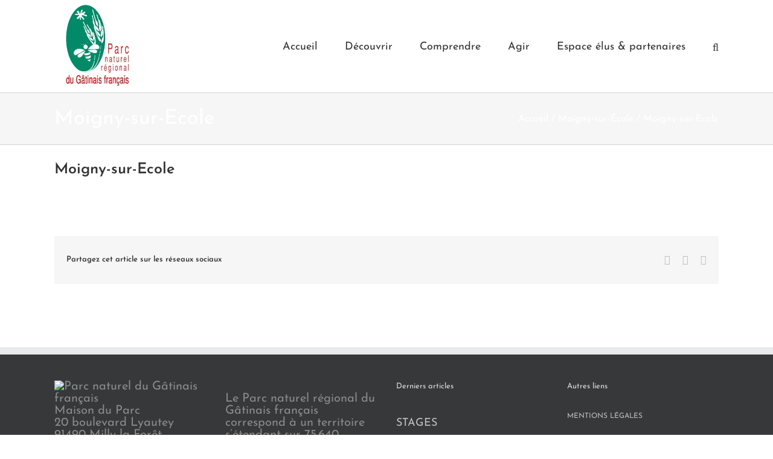

--- FILE ---
content_type: text/css
request_url: https://parc-gatinais-francais.fr/wp-content/plugins/zf_file_manager/includes/css/b5-file-manager.css
body_size: 1092
content:
.b5-file-manager-folder *, .b5-file-manager-folder *:after, .b5-file-manager-folder *::before {
	-webkit-box-sizing: border-box;
	-moz-box-sizing: border-box;
	box-sizing: border-box;
}



.b5-file-manager-folder{
    margin-bottom:15px
}
.b5-menu-bar{
	padding:10px !important;
	border:1px solid;
	width: 100%;
}

.b5-bar-controls{
	float:right;
	
}


.b5-view-selector{
	width:80px;
	height:35px;
	background:#fff;
	position:relative;
	float: left;
	overflow:hidden;
	border:1px solid #ccc;
	margin-right: 5px;
	margin-bottom: 5px;
}
.b5-menu-bar input.b5-filter-value{
    float: left;
    position:relative;
    padding:0;
    height:35px;
    max-width:140px;
    text-indent:10px;
    background:#fff !important;
    border:1px solid #ccc !important;
    margin-bottom: 5px;
    margin-right: 5px;
}

.b5-menu-bar select{
    position:relative;
    float: left;
    padding:5px !important;
    height:35px;
    top:0px;
    width:140px;
    text-indent:10px;
    background:#fff url(../images/sort_icons.png) no-repeat;
    background-position-x: right;
    background-position-y: -38px;
    border:1px solid #ccc !important;
    border-radius: 0px;
    -webkit-appearance: none;
    -moz-appearance:none;
    appearance:none;
    margin-right: 5px;
    margin-bottom: 5px;
}

.b5-sort-selector{
	float: left;
    width:40px;
    height:35px;
    background:rgba(0,0,0,0.05);
    position:relative;
    overflow:hidden;
    border:1px solid #ccc;
    margin-bottom: 5px;
    margin-right: 5px;
}

.b5-list-view{
	width:50%;
	height:35px;
	float:left;
	background:#fff url(../images/selector_icons.png) no-repeat 0 0
}
.b5-grid-view{
	background:#fff url(../images/selector_icons.png) no-repeat -40px 0;
	width:50%;
	height:35px;
	float:left
}
.b5-view-selector .b5-selected{
	background-color:rgba(0,0,0,0.1)
}

.b5-item-sort.asc{
    width:100%;
    height:35px;
    float:left;
    background:#fff url(../images/sort_icons.png) no-repeat 0 0
}
.b5-item-sort.desc{
    width:100%;
    height:35px;
    float:left;
    background:#fff url(../images/sort_icons.png) no-repeat 0 -38px;
}
.b5-file-manager a{
	display:block
}
li.b5-item{
	list-style:none;
	text-align:center
}
.b5-file-manager a.b5-download{
	font-size:0.9em;
	color:#000;
	display:inline-block;
	padding:5px 15px;
	-webkit-border-radius:50px;
	-moz-border-radius:50px;
	-o-border-radius:50px;
	-ms-border-radius:50px;
	border-radius:50px
}
.b5-file-manager a.b5-download.b5-download-icon.after:after,
.b5-file-manager a.b5-download.b5-download-icon.before:before{
    content:"\f316";
    display:inline-block;
    -webkit-font-smoothing:antialiased;
    font:normal 20px/1 'dashicons';
    vertical-align:middle
}
.b5-title{
	font-weight:bold
}
.b5-item{
   	position:relative;
	float:left;
	min-width:190px;
	margin:0!important;
	padding:5px 0 10px;
	display:block
}
.b5-item div.dashicons.dashicons-category{
	display:block;
	margin:0 auto 20px;
	max-width:100%
}
.b5-icon{
	padding:10px
}
ul.b5-breadcrumbs{
	margin:0!important;
	padding:10px 0;
	float:left;
}
.b5-breadcrumbs li{
	display:inline-block;
	padding:0 10px;
	list-style:none;
	position:relative;
	margin:0!important
}
.b5-breadcrumbs li:first-child:after{
	border:0
}
.b5-breadcrumbs li:after{
	content:"";
	width:0;
	height:0;
	border-top:5px solid transparent;
	border-bottom:5px solid transparent;
	border-left:5px solid black;
	position:absolute;
	left:0;
	top:50%;
	margin-top:-5px
}
.b5-breadcrumbs li a{
	text-decoration:none
}
.b5-breadcrumbs li a:hover{
	text-decoration:underline
}
.b5-file-manager-folder .b5-file-manager-container{
	padding:20px 0;
	margin:0;
    min-height:20px
}
ul.b5-infowrapper li{
	padding:0;
	margin:0;
	list-style:none !important
}
.b5-icon a{
	text-decoration:none!important;
	margin:0 auto
}
.dashicons{
	text-decoration:none!important
}
.b5-icon img{
	max-width:100%;
	height:auto;
	display:block;
	margin:0 auto;
    border-radius:3px
}
/* ---------------   List View --------------- */
.b5-list li.b5-item{
	text-align:left;
	width:100%;
	height:auto;
	clear:both;
	float:none;
	padding:10px 0 10px 0;
	margin:0
}
.b5-list li.b5-item .b5-icon{
	padding:2px;
	margin-right:20px;
    margin-left:10px;
	float:left;
	width:30px;
	height:30px;
    font-size:90%
}
.b5-list li.b5-item .b5-info{
	width:100%;
	height:auto
}
body .b5-info p{
	margin:3px 0 !important;
	padding: 0 !important;
}
.b5-info a{
	text-decoration:none
}
ul.b5-infowrapper{
	padding:0!important;
    margin:0 0 10px 0!important
}
.b5-list .b5-title{
	float:left
}
.b5-list .dashicons{
	width:30px!important;
	height:30px!important;
	font-size:30px!important
}
.b5-list ul.b5-infowrapper{
	float:right;
	margin:0;
	padding:0
}
.b5-list ul.b5-infowrapper li{
	list-style:none;
	padding:0 10px;
	float:left
}
.b5-list .b5-item div.dashicons.dashicons-category{
	display:block;
	margin:0;
	max-width:100%
}
.b5-loading{
    z-index:9999;
    height:30px;
    background:transparent url("../images/loading.gif") no-repeat center center;
    left:50%;
    top:50%;
    margin-top:15px;
    display:none;
    -webkit-border-radius:4px;
    -moz-border-radius:4px;
    -o-border-radius:4px;
    -ms-border-radius:4px;
    border-radius:4px
}
.b5-file-manager-information{
    padding:5px;
    text-align:left;
    border:1px solid
}
.b5-file-manager-login-form{
	padding:30px 40px;
	width:340px;
	background:#f1f1f1
}
.b5-file-manager-login-form label{
	display:block;
	width:100%
}
.b5-file-manager-login-form input[type="text"], .b5-file-manager-login-form input[type="password"]{
	width:100%;
	min-height:40px
}
.b5-file-manager-login-form input[type="submit"]{
	padding:20px 40px;

}

a.b5-lost-password {
	font-size: 0.8em;
}


p.b5-login-text {
	margin-bottom:20px
}
/* ---------------Responsive--------------- */
@media all and (min-width:480px) and (max-width:700px){
	.b5-item{
		width:100%
	}
	.b5-bar-controls{
		float: none;
		min-width: 320px;
	
	}
	
	.b5-menu-bar input.b5-filter-value {
		max-width: 100%;
		width: 100%;
		float: none;
		display: block;
	}

	.b5-menu-bar select {
		margin-left: 0px;
	}
	
	ul.b5-breadcrumbs {
		float: none;
		clear: both;
	}
	
	
}
@media all and (max-width:480px){
	.b5-item{
		width:100%
	}
	.b5-bar-controls{
		float: none;
		min-width: 320px;
	
	}
	
	.b5-menu-bar input.b5-filter-value {
		max-width: 100%;
		width: 100%;
		float: none;
		display: block;
	}

	.b5-menu-bar select {
		margin-left: 0px;
	}
	
	ul.b5-breadcrumbs {
		float: none;
		clear: both;
	}
}